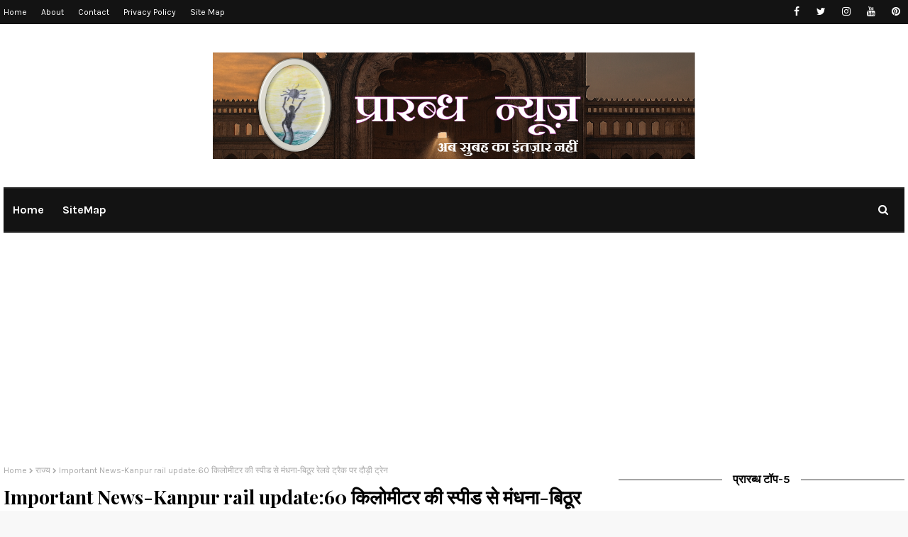

--- FILE ---
content_type: text/html; charset=utf-8
request_url: https://www.google.com/recaptcha/api2/aframe
body_size: 266
content:
<!DOCTYPE HTML><html><head><meta http-equiv="content-type" content="text/html; charset=UTF-8"></head><body><script nonce="0f6WNO7_wSvsac75gZoGbw">/** Anti-fraud and anti-abuse applications only. See google.com/recaptcha */ try{var clients={'sodar':'https://pagead2.googlesyndication.com/pagead/sodar?'};window.addEventListener("message",function(a){try{if(a.source===window.parent){var b=JSON.parse(a.data);var c=clients[b['id']];if(c){var d=document.createElement('img');d.src=c+b['params']+'&rc='+(localStorage.getItem("rc::a")?sessionStorage.getItem("rc::b"):"");window.document.body.appendChild(d);sessionStorage.setItem("rc::e",parseInt(sessionStorage.getItem("rc::e")||0)+1);localStorage.setItem("rc::h",'1768958067313');}}}catch(b){}});window.parent.postMessage("_grecaptcha_ready", "*");}catch(b){}</script></body></html>

--- FILE ---
content_type: text/javascript; charset=UTF-8
request_url: https://www.prarabdhnews.com/feeds/posts/default/-/%E0%A4%89%E0%A4%A4%E0%A5%8D%E0%A4%A4%E0%A4%B0%20%E0%A4%AA%E0%A5%8D%E0%A4%B0%E0%A4%A6%E0%A5%87%E0%A4%B6?alt=json-in-script&max-results=3&callback=jQuery1124040574354268197177_1768958064523&_=1768958064524
body_size: 8044
content:
// API callback
jQuery1124040574354268197177_1768958064523({"version":"1.0","encoding":"UTF-8","feed":{"xmlns":"http://www.w3.org/2005/Atom","xmlns$openSearch":"http://a9.com/-/spec/opensearchrss/1.0/","xmlns$blogger":"http://schemas.google.com/blogger/2008","xmlns$georss":"http://www.georss.org/georss","xmlns$gd":"http://schemas.google.com/g/2005","xmlns$thr":"http://purl.org/syndication/thread/1.0","id":{"$t":"tag:blogger.com,1999:blog-4085494572838760174"},"updated":{"$t":"2026-01-21T00:36:57.681+05:30"},"category":[{"term":"उत्तर प्रदेश"},{"term":"धर्म एवं अध्यात्म"},{"term":"राज्य"},{"term":"ब्रेकिंग न्यूज़"},{"term":"राष्ट्रीय"},{"term":"राजनीति"},{"term":"शहर की गतिविधियां"},{"term":"मुख्य समाचार"},{"term":"कोरोना"},{"term":"Uttar Pradesh"},{"term":"दिल्ली"},{"term":"अंतरराष्ट्रीय"},{"term":"हेल्थ"},{"term":"Health \u0026 Life Style"},{"term":"उत्तराखंड"},{"term":"विधानसभा चुनाव"},{"term":"बिहार"},{"term":"टैक्स-बैंकिंग-कारोबार"},{"term":"कथा एवं साहित्य"},{"term":"प्रारब्ध रिसर्च डेस्क"},{"term":"करियर एवं जॉब"},{"term":"स्वास्थ्य"},{"term":"कोर्ट की खबरें"},{"term":"शोक-संवेदना"},{"term":"खेल जगत"},{"term":"पर्यटन"},{"term":"Crime"},{"term":"फिल्मी हलचल"},{"term":"education"},{"term":"अपराध"},{"term":"राजस्थान"},{"term":"Infrastructure"},{"term":"कोरोना अपडेट"},{"term":"मौसम"},{"term":"IPL"},{"term":"मध्य प्रदेश"},{"term":"व्यंजन"},{"term":"झारखंड"},{"term":"Sports"},{"term":"Technology"},{"term":"कुटीर उद्योग"},{"term":"ब्रेकिंग न्यूज़"},{"term":"Airport"},{"term":"आग"},{"term":"Indian Railway"},{"term":"राशिफल"},{"term":"शिक्षा"},{"term":"आटोमोबाइल सेक्टर"},{"term":"शहर की गतिविधिया"},{"term":"cyber safety"},{"term":"Cyber Crime"},{"term":"Kannoj"},{"term":"Madhya Pradesh"},{"term":"internet"},{"term":"Indore"},{"term":"West Bengal"}],"title":{"type":"text","$t":"Prarabdh News"},"subtitle":{"type":"html","$t":"Breaking News,Research,Latest Research,Covid-19, Latest News,Important News, Khas Khabar,Sports, Dharm,History ,Important Days ,Prerak Katha, Poetry, Festivals ,tech news, health, home-made remedies, benifits of fruits, fitness,new government vacancies, competitive news, current affairs ,delhi news, India news , khabar, study material for competitive exams,lifestyle, love life\n"},"link":[{"rel":"http://schemas.google.com/g/2005#feed","type":"application/atom+xml","href":"https:\/\/www.prarabdhnews.com\/feeds\/posts\/default"},{"rel":"self","type":"application/atom+xml","href":"https:\/\/www.blogger.com\/feeds\/4085494572838760174\/posts\/default\/-\/%E0%A4%89%E0%A4%A4%E0%A5%8D%E0%A4%A4%E0%A4%B0+%E0%A4%AA%E0%A5%8D%E0%A4%B0%E0%A4%A6%E0%A5%87%E0%A4%B6?alt=json-in-script\u0026max-results=3"},{"rel":"alternate","type":"text/html","href":"https:\/\/www.prarabdhnews.com\/search\/label\/%E0%A4%89%E0%A4%A4%E0%A5%8D%E0%A4%A4%E0%A4%B0%20%E0%A4%AA%E0%A5%8D%E0%A4%B0%E0%A4%A6%E0%A5%87%E0%A4%B6"},{"rel":"hub","href":"http://pubsubhubbub.appspot.com/"},{"rel":"next","type":"application/atom+xml","href":"https:\/\/www.blogger.com\/feeds\/4085494572838760174\/posts\/default\/-\/%E0%A4%89%E0%A4%A4%E0%A5%8D%E0%A4%A4%E0%A4%B0+%E0%A4%AA%E0%A5%8D%E0%A4%B0%E0%A4%A6%E0%A5%87%E0%A4%B6\/-\/%E0%A4%89%E0%A4%A4%E0%A5%8D%E0%A4%A4%E0%A4%B0+%E0%A4%AA%E0%A5%8D%E0%A4%B0%E0%A4%A6%E0%A5%87%E0%A4%B6?alt=json-in-script\u0026start-index=4\u0026max-results=3"}],"author":[{"name":{"$t":"Prarabdh News"},"uri":{"$t":"http:\/\/www.blogger.com\/profile\/03304639867964099283"},"email":{"$t":"noreply@blogger.com"},"gd$image":{"rel":"http://schemas.google.com/g/2005#thumbnail","width":"27","height":"32","src":"\/\/blogger.googleusercontent.com\/img\/b\/R29vZ2xl\/AVvXsEjN59ka6aLIRo7I_KsIdnPGlkeDc43Xogj95E1eqj0NCiiqk6RoaU_Frs0OzfcYnF42LMAmn286oF8cZfJTPyHiTWR1VfHbqk6EKyQ6O0-49eD6bsWn3IteIFIHIsfvPEo\/s113\/PRESENTATION+8+-+Copy.jpg"}}],"generator":{"version":"7.00","uri":"http://www.blogger.com","$t":"Blogger"},"openSearch$totalResults":{"$t":"1661"},"openSearch$startIndex":{"$t":"1"},"openSearch$itemsPerPage":{"$t":"3"},"entry":[{"id":{"$t":"tag:blogger.com,1999:blog-4085494572838760174.post-5731158071719500983"},"published":{"$t":"2026-01-18T18:52:00.003+05:30"},"updated":{"$t":"2026-01-18T18:53:01.073+05:30"},"category":[{"scheme":"http://www.blogger.com/atom/ns#","term":"उत्तर प्रदेश"},{"scheme":"http://www.blogger.com/atom/ns#","term":"राजनीति"}],"title":{"type":"text","$t":"Varanasi मणिकर्णिका घाट विवाद; भ्रामक सूचना फैलाने पर संजय सिंह व पप्पू यादव समेत 8 पर FIR, जानें पूरा मामला"},"content":{"type":"html","$t":"\u003Cp\u003E\u003Ci\u003E\u003Cspan style=\"font-family: Sree Krushnadevaraya; font-size: x-large;\"\u003Eवाराणसी के मणिकर्णिका घाट पुनर्विकास मामले में भ्रामक AI तस्वीरें साझा करने के आरोप में AAP सांसद संजय सिंह और पप्पू यादव समेत 8 लोगों पर FIR दर्ज की गई है। पुलिस ने दी सख्त चेतावनी।\u003C\/span\u003E\u003C\/i\u003E\u003C\/p\u003E\u003Cp\u003E\u003Cspan style=\"font-size: x-large;\"\u003E\u003Ci\u003E\u003C\/i\u003E\u003C\/span\u003E\u003C\/p\u003E\u003Cdiv class=\"separator\" style=\"clear: both; text-align: center;\"\u003E\u003Ci\u003E\u003Ca href=\"https:\/\/blogger.googleusercontent.com\/img\/b\/R29vZ2xl\/AVvXsEg9VtoRD51mHzTCCZoog-16nltZrahGaMrzDIeHRcPKLxUEQdn14-T9VmfjKBdSchf7WQW1pr4FBFI_zoej7Z2SM8YcFGK_T-tYAKvTuDewuQdSe2Nag61jVbIVjw4wyfrUq3z_JULRe1iVC8JCamJ7hOhzvQ7Dgm4ftbY8xJAL3FXlDzqIstoA0zgfUb0\/s477\/1001524242.jpg\" style=\"margin-left: 1em; margin-right: 1em;\"\u003E\u003Cspan style=\"font-size: x-large;\"\u003E\u003Cimg border=\"0\" data-original-height=\"308\" data-original-width=\"477\" height=\"207\" src=\"https:\/\/blogger.googleusercontent.com\/img\/b\/R29vZ2xl\/AVvXsEg9VtoRD51mHzTCCZoog-16nltZrahGaMrzDIeHRcPKLxUEQdn14-T9VmfjKBdSchf7WQW1pr4FBFI_zoej7Z2SM8YcFGK_T-tYAKvTuDewuQdSe2Nag61jVbIVjw4wyfrUq3z_JULRe1iVC8JCamJ7hOhzvQ7Dgm4ftbY8xJAL3FXlDzqIstoA0zgfUb0\/s320\/1001524242.jpg\" width=\"320\" \/\u003E\u003C\/span\u003E\u003C\/a\u003E\u003C\/i\u003E\u003C\/div\u003E\u003Cp\u003E\u003C\/p\u003E\u003Cp style=\"text-align: center;\"\u003E\u003Cspan style=\"font-family: Sree Krushnadevaraya; font-size: x-large;\"\u003E\u003Cb\u003Eप्रारब्ध न्यूज ब्यूरो, वाराणसी\u003C\/b\u003E\u003C\/span\u003E\u003C\/p\u003E\u003Cul\u003E\n\u003C\/ul\u003E\u003Cp\u003E\u003Cspan style=\"font-family: Sree Krushnadevaraya; font-size: x-large;\"\u003Eवाराणसी के ऐतिहासिक मणिकर्णिका घाट के पुनर्विकास (Redevelopment) को लेकर चल रहे विवाद ने अब कानूनी मोड़ ले लिया है। आम आदमी पार्टी के सांसद संजय सिंह और बिहार के सांसद पप्पू यादव सहित कई लोगों पर पुलिस ने शिकंजा कसा है।\u003C\/span\u003E\u003C\/p\u003E\u003Cp\u003E\u003Cspan style=\"font-family: \u0026quot;Sree Krushnadevaraya\u0026quot;; font-size: x-large;\"\u003Eधर्म की नगरी काशी के सबसे पवित्र श्मशान घाट, मणिकर्णिका घाट के सौंदर्यीकरण और पुनर्विकास कार्य को लेकर सोशल मीडिया पर शुरू हुआ संग्राम अब थानों तक पहुँच गया है। वाराणसी पुलिस ने आम आदमी पार्टी (AAP) के राज्यसभा सदस्य (सांसद) संजय सिंह, बिहार के सांसद पप्पू यादव और कांग्रेस नेता जसविंदर कौर सहित कुल 8 लोगों के खिलाफ मुकदमा दर्ज किया है।\u003C\/span\u003E\u003C\/p\u003E\u003Cp\u003E\u003Cspan style=\"font-family: Sree Krushnadevaraya; font-size: x-large;\"\u003Eवाराणसी के मणिकर्णिका घाट पर इन दिनों पुनर्विकास और सौंदर्यीकरण का कार्य चल रहा है। आरोप है कि पिछले कुछ दिनों से सोशल मीडिया (विशेषकर 'X') पर इस कार्य से जुड़ी कुछ ऐसी तस्वीरें और वीडियो साझा किए गए जो वास्तविकता से परे थे। पुलिस के अनुसार, ये तस्वीरें AI (आर्टिफिशियल इंटेलिजेंस) द्वारा निर्मित थीं और इनका उद्देश्य जनता के बीच भ्रम फैलाना और धार्मिक भावनाओं को ठेस पहुँचाना था।\u003C\/span\u003E\u003C\/p\u003E\u003Cp\u003E\u003Cspan style=\"font-family: Sree Krushnadevaraya; font-size: x-large;\"\u003Eइससे संबंधित FIR वाराणसी के चौक थाने में दर्ज की गई है। पुलिस उपायुक्त (DCP) गौरव बंसल के अनुसार, भारतीय न्याय संहिता (BNS) की सुसंगत धाराओं के तहत यह कार्रवाई की गई है। इन नेताओं पर आरोप है कि इन्होंने तथ्यों को तोड़-मरोड़ कर पेश किया। धार्मिक भावनाओं को भड़काने का प्रयास किया। समाज में विद्वेष और अशांति फैलाने की कोशिश की।\u003C\/span\u003E\u003C\/p\u003E\u003Cp\u003E\u003Cb\u003E\u003Cspan style=\"font-family: Sree Krushnadevaraya; font-size: x-large;\"\u003Eवाराणसी पुलिस की सख्त चेतावनी\u003C\/span\u003E\u003C\/b\u003E\u003C\/p\u003E\u003Cp\u003E\u003Cspan style=\"font-family: Sree Krushnadevaraya; font-size: x-large;\"\u003Eपुलिस प्रशासन ने स्पष्ट कर दिया है कि सोशल मीडिया पर किसी भी तरह की भ्रामक या 'फेक न्यूज' बर्दाश्त नहीं की जाएगी। पुलिस ने चेतावनी दी है कि जो लोग इस तरह के कंटेंट को शेयर या रीट्वीट करेंगे, उन पर भी कार्रवाई हो सकती है। जांच के लिए मामले को साइबर सेल को सौंप दिया गया है।\u003C\/span\u003E\u003C\/p\u003E\u003Cp\u003E\u003Cb\u003E\u003Cspan style=\"font-family: Sree Krushnadevaraya; font-size: x-large;\"\u003Eनेताओं की प्रतिक्रिया\u003C\/span\u003E\u003C\/b\u003E\u003C\/p\u003E\u003Cp\u003E\u003Cspan style=\"font-family: Sree Krushnadevaraya; font-size: x-large;\"\u003EFIR दर्ज होने के बाद सांसद संजय सिंह ने पलटवार करते हुए कहा कि वे मुकदमों से डरने वाले नहीं हैं। उन्होंने आरोप लगाया कि विकास के नाम पर मणिकर्णिका घाट की प्राचीन विरासत और मंदिरों के साथ छेड़छाड़ की जा रही है, जिसे वे उठाते रहेंगे। वहीं, प्रशासन का कहना है कि किसी भी प्राचीन मंदिर को नुकसान नहीं पहुँचाया गया है और केवल सुविधाओं का विस्तार किया जा रहा है।\u003C\/span\u003E\u003C\/p\u003E\u003Cp\u003E\u003Cspan style=\"font-family: Sree Krushnadevaraya; font-size: x-large;\"\u003E#मणिकर्णिका घाट, #वाराणसी पुलिस, #संजय सिंह, #पप्पू यादव, #भ्रामक खबर, #FIR, #AI जनरेटेड तस्वीरें, #काशी पुनर्विकास।\u003C\/span\u003E\u003C\/p\u003E"},"link":[{"rel":"replies","type":"application/atom+xml","href":"https:\/\/www.prarabdhnews.com\/feeds\/5731158071719500983\/comments\/default","title":"Post Comments"},{"rel":"replies","type":"text/html","href":"https:\/\/www.prarabdhnews.com\/2026\/01\/varanasi-manikarnika-ghat-controversy-fir-sanjay-singh-pappu-yadav.html#comment-form","title":"0 Comments"},{"rel":"edit","type":"application/atom+xml","href":"https:\/\/www.blogger.com\/feeds\/4085494572838760174\/posts\/default\/5731158071719500983"},{"rel":"self","type":"application/atom+xml","href":"https:\/\/www.blogger.com\/feeds\/4085494572838760174\/posts\/default\/5731158071719500983"},{"rel":"alternate","type":"text/html","href":"https:\/\/www.prarabdhnews.com\/2026\/01\/varanasi-manikarnika-ghat-controversy-fir-sanjay-singh-pappu-yadav.html","title":"Varanasi मणिकर्णिका घाट विवाद; भ्रामक सूचना फैलाने पर संजय सिंह व पप्पू यादव समेत 8 पर FIR, जानें पूरा मामला"}],"author":[{"name":{"$t":"Prarabdh News"},"uri":{"$t":"http:\/\/www.blogger.com\/profile\/03304639867964099283"},"email":{"$t":"noreply@blogger.com"},"gd$image":{"rel":"http://schemas.google.com/g/2005#thumbnail","width":"27","height":"32","src":"\/\/blogger.googleusercontent.com\/img\/b\/R29vZ2xl\/AVvXsEjN59ka6aLIRo7I_KsIdnPGlkeDc43Xogj95E1eqj0NCiiqk6RoaU_Frs0OzfcYnF42LMAmn286oF8cZfJTPyHiTWR1VfHbqk6EKyQ6O0-49eD6bsWn3IteIFIHIsfvPEo\/s113\/PRESENTATION+8+-+Copy.jpg"}}],"media$thumbnail":{"xmlns$media":"http://search.yahoo.com/mrss/","url":"https:\/\/blogger.googleusercontent.com\/img\/b\/R29vZ2xl\/AVvXsEg9VtoRD51mHzTCCZoog-16nltZrahGaMrzDIeHRcPKLxUEQdn14-T9VmfjKBdSchf7WQW1pr4FBFI_zoej7Z2SM8YcFGK_T-tYAKvTuDewuQdSe2Nag61jVbIVjw4wyfrUq3z_JULRe1iVC8JCamJ7hOhzvQ7Dgm4ftbY8xJAL3FXlDzqIstoA0zgfUb0\/s72-c\/1001524242.jpg","height":"72","width":"72"},"thr$total":{"$t":"0"},"georss$featurename":{"$t":"Varanasi, Uttar Pradesh, India"},"georss$point":{"$t":"25.3176452 82.9739144"},"georss$box":{"$t":"-5.2281761191075411 47.8176644 55.863466519107547 118.1301644"}},{"id":{"$t":"tag:blogger.com,1999:blog-4085494572838760174.post-8039623029283915968"},"published":{"$t":"2025-11-08T23:33:51.503+05:30"},"updated":{"$t":"2025-11-08T23:50:32.311+05:30"},"category":[{"scheme":"http://www.blogger.com/atom/ns#","term":"Infrastructure"},{"scheme":"http://www.blogger.com/atom/ns#","term":"Technology"},{"scheme":"http://www.blogger.com/atom/ns#","term":"उत्तर प्रदेश"},{"scheme":"http://www.blogger.com/atom/ns#","term":"राजनीति"}],"title":{"type":"text","$t":"National urban conclave : उत्तर प्रदेश के शहरी सुधारों व नवाचारों की सराहना"},"content":{"type":"html","$t":"\u003Cdiv\u003E\u003Cspan style=\"font-family: verdana; font-size: x-large;\"\u003E- नेशनल अर्बन कॉन्क्लेव में विभिन्न राज्यों के शहरी विकास के लिए सामूहिक रोडमैप तैयार करने पर मंथन\u003C\/span\u003E\u003C\/div\u003E\u003Cdiv\u003E\u003Cspan style=\"font-family: verdana; font-size: x-large;\"\u003E\u003Cbr \/\u003E\u003C\/span\u003E\u003C\/div\u003E\u003Cdiv\u003E\u003Cspan style=\"font-family: verdana; font-size: x-large;\"\u003E- केंद्रीय मंत्री मनोहर लाल खट्टर, यूपी के नगर विकास मंत्री एके शर्मा व अन्य राज्यों के मंत्री हुए शामिल\u003C\/span\u003E\u003C\/div\u003E\u003Cdiv\u003E\u003Cdiv class=\"separator\" style=\"clear: both; text-align: center;\"\u003E\n  \u003Cspan style=\"font-family: verdana; font-size: x-large;\"\u003E\u003Ca href=\"https:\/\/blogger.googleusercontent.com\/img\/a\/AVvXsEhE9EW-PK1b_mJ8yjLf_RrPQWotjacwo0UqLzEvepG7r-g5oQo0PZTxK4B6NDNh8Xa-GfBmpm6zTYVHwHR6G1jVYAufhpQKTcGhXARvBmM0IO_L_wnqU-uN2SbkaHZlMxjN_bBQjnGlNqZjZCgZ9ImFGq-IPsfJFZHnqNaf7BVXYqoC0eT_6CN7gWDYB3w\" style=\"margin-left: 1em; margin-right: 1em;\"\u003E\n    \u003Cimg border=\"0\" src=\"https:\/\/blogger.googleusercontent.com\/img\/a\/AVvXsEhE9EW-PK1b_mJ8yjLf_RrPQWotjacwo0UqLzEvepG7r-g5oQo0PZTxK4B6NDNh8Xa-GfBmpm6zTYVHwHR6G1jVYAufhpQKTcGhXARvBmM0IO_L_wnqU-uN2SbkaHZlMxjN_bBQjnGlNqZjZCgZ9ImFGq-IPsfJFZHnqNaf7BVXYqoC0eT_6CN7gWDYB3w\" width=\"400\" \/\u003E\n  \u003C\/a\u003E\n\u003C\/span\u003E\u003C\/div\u003E\u003Cspan style=\"font-family: verdana; font-size: x-large;\"\u003E\u003Cbr \/\u003E\u003C\/span\u003E\u003C\/div\u003E\u003Cdiv\u003E\u003Cb\u003E\u003Cspan style=\"font-family: verdana; font-size: x-large;\"\u003Eप्रारब्ध न्यूज ब्यूरो, लखनऊ\u0026nbsp;\u003C\/span\u003E\u003C\/b\u003E\u003C\/div\u003E\u003Cdiv\u003E\u003Cspan style=\"font-family: verdana; font-size: x-large;\"\u003E\u003Cbr \/\u003E\u003C\/span\u003E\u003C\/div\u003E\u003Cdiv\u003E\u003Cspan style=\"font-family: verdana; font-size: x-large;\"\u003Eनई दिल्ली के द्वारका स्थित यशोभूमि इंडिया इंटरनेशनल कन्वेंशन सेंटर में केंद्रीय आवास एवं शहरी कार्य मंत्रालय द्वारा आयोजित नेशनल अर्बन कॉन्क्लेव में उत्तर प्रदेश के नगर विकास मंत्री एके शर्मा ने शिरकत की। यह कॉन्क्लेव शहरी विकास के क्षेत्र में साझा रणनीति और सामूहिक प्रयास से दूरगामी रोडमैप तैयार करने के उद्देश्य से आयोजित किया गया।इसमें देशभर से आए शहरी विकास विशेषज्ञों, नीति-निर्माताओं और राज्यों के नगर विकास मंत्रियों ने क्षेत्र नियोजन, शहरी गतिशीलता, ठोस एवं तरल अपशिष्ट प्रबंधन, क्षमता निर्माण, सुलभ आवास योजना, सतत शहरी ढांचा और शहरी आजीविका जैसे विषयों पर चर्चा की।वहीं, यूपी के शहरी क्षेत्रों में सुधारों व नवाचारों की सराहना भी की गई।\u003C\/span\u003E\u003C\/div\u003E\u003Cdiv\u003E\u003Cspan style=\"font-family: verdana; font-size: x-large;\"\u003E\u003Cbr \/\u003E\u003C\/span\u003E\u003C\/div\u003E\u003Cdiv\u003E\u003Cdiv class=\"separator\" style=\"clear: both; text-align: center;\"\u003E\n  \u003Cspan style=\"font-family: verdana; font-size: x-large;\"\u003E\u003Ca href=\"https:\/\/blogger.googleusercontent.com\/img\/a\/AVvXsEh2tIKToFeUf-Hb4e4JmpDjhRO7q1e9-yoY8-FUzEh7Fc39IhDW05PdbAuFr5CNuFYtvbKU_VdFbMxOxkCLkvSQQDowybKi6hzk0bK3_9xsqfyrS1fyEarO9pU-cO45YqNqE4EARrhxZn4p2MA3xwLeXbawm7L6sH-ZUTqbYi8Ujj6fHYvEsNkdmvscWJE\" style=\"margin-left: 1em; margin-right: 1em;\"\u003E\n    \u003Cimg border=\"0\" src=\"https:\/\/blogger.googleusercontent.com\/img\/a\/AVvXsEh2tIKToFeUf-Hb4e4JmpDjhRO7q1e9-yoY8-FUzEh7Fc39IhDW05PdbAuFr5CNuFYtvbKU_VdFbMxOxkCLkvSQQDowybKi6hzk0bK3_9xsqfyrS1fyEarO9pU-cO45YqNqE4EARrhxZn4p2MA3xwLeXbawm7L6sH-ZUTqbYi8Ujj6fHYvEsNkdmvscWJE\" width=\"400\" \/\u003E\n  \u003C\/a\u003E\n\u003C\/span\u003E\u003C\/div\u003E\u003Cspan style=\"font-family: verdana; font-size: x-large;\"\u003E\u003Cbr \/\u003E\u003C\/span\u003E\u003C\/div\u003E\u003Cdiv\u003E\u003Cspan style=\"font-family: verdana; font-size: x-large;\"\u003Eउत्तर प्रदेश के मंत्री एके. शर्मा ने प्रदेश में शहरी विकास के क्षेत्र में किए गए प्रमुख कार्यों का उल्लेख किया। उन्होंने बताया कि प्रदेश में स्वच्छ भारत मिशन (शहरी), अमृत योजना, प्रधानमंत्री आवास योजना (शहरी) और स्मार्ट सिटी मिशन के तहत उल्लेखनीय प्रगति हुई है।उन्होंने कहा कि राज्य सरकार ने ठोस एवं तरल अपशिष्ट प्रबंधन के क्षेत्र में अभिनव प्रयास किए हैं, उसमें घरों से डोर-टू-डोर कचरा संग्रहण, कचरे से कंपोस्ट उत्पादन और नालों की सफाई व ट्रीटमेंट के लिए आधुनिक तकनीक का प्रयोग शामिल है।\u003C\/span\u003E\u003C\/div\u003E\u003Cdiv\u003E\u003Cspan style=\"font-family: verdana; font-size: x-large;\"\u003Eयूपी दर्शन पार्क हमारे उत्कृष्ट ठोस अपशिष्ट प्रबंधन का उदाहरण है। कहा, हमारा लक्ष्य है कि नगर निकाय केवल सेवा प्रदाता नहीं, बल्कि शहरी विकास का सक्रिय भागीदार बने। इसलिए नागरिकों की भागीदारी, जनजागरूकता व तकनीकी क्षमता बढ़ाना आवश्यक है।\u003C\/span\u003E\u003C\/div\u003E\u003Cdiv\u003E\u003Cspan style=\"font-family: verdana; font-size: x-large;\"\u003E\u003Cbr \/\u003E\u003C\/span\u003E\u003C\/div\u003E\u003Cdiv\u003E\u003Cspan style=\"font-family: verdana; font-size: x-large;\"\u003E\u003Cbr \/\u003E\u003C\/span\u003E\u003C\/div\u003E\u003Cdiv\u003E\u003Cb\u003E\u003Cspan style=\"font-family: verdana; font-size: x-large;\"\u003Eयूपी के शहरी विकास मॉडल की सराहना\u003C\/span\u003E\u003C\/b\u003E\u003C\/div\u003E\u003Cdiv\u003E\u003Cb\u003E\u003Cspan style=\"font-family: verdana; font-size: x-large;\"\u003E\u003Cbr \/\u003E\u003C\/span\u003E\u003C\/b\u003E\u003C\/div\u003E\u003Cdiv\u003E\u003Cdiv class=\"separator\" style=\"clear: both; text-align: center;\"\u003E\n  \u003Cspan style=\"font-family: verdana; font-size: x-large;\"\u003E\u003Ca href=\"https:\/\/blogger.googleusercontent.com\/img\/a\/AVvXsEjqT_4zhu9LdhfBQc-2Os-WKxN9f1n2Vqy2AbRNKmkg5_0_6LelDvUERmbqW02rzB6PlWzuPQk_p36MfNyqXER6-dYbqQXnHHm7V23cZznXS3HYYb1POq4u2q9x3oz6ZR6gBnKYp27oTv41R__ty0utbGmBuBTloG1jLmcgoFFyYQ6JnHSHdJdM9nNDKKE\" style=\"margin-left: 1em; margin-right: 1em;\"\u003E\n    \u003Cimg border=\"0\" src=\"https:\/\/blogger.googleusercontent.com\/img\/a\/AVvXsEjqT_4zhu9LdhfBQc-2Os-WKxN9f1n2Vqy2AbRNKmkg5_0_6LelDvUERmbqW02rzB6PlWzuPQk_p36MfNyqXER6-dYbqQXnHHm7V23cZznXS3HYYb1POq4u2q9x3oz6ZR6gBnKYp27oTv41R__ty0utbGmBuBTloG1jLmcgoFFyYQ6JnHSHdJdM9nNDKKE\" width=\"400\" \/\u003E\n  \u003C\/a\u003E\n\u003C\/span\u003E\u003C\/div\u003E\u003Cspan style=\"font-family: verdana; font-size: x-large;\"\u003E\u003Cbr \/\u003E\u003C\/span\u003E\u003C\/div\u003E\u003Cdiv\u003E\u003Cspan style=\"font-family: verdana; font-size: x-large;\"\u003Eकॉन्क्लेव में यूपी के शहरी विकास मॉडल की सराहना की गई। विभिन्न राज्यों के प्रतिनिधियों ने कहा कि यूपी ने स्वच्छता, आवास और शहरी अवसंरचना के क्षेत्र में उपलब्धियां हासिल की हैं, उनसे अन्य राज्यों को प्रेरणा मिल रही है। कॉन्क्लेव में शामिल प्रतिभागियों ने भारत को स्वच्छ सुव्यवस्थित और शहरी विकास की दिशा में आगे बढ़ाने का सामूहिक संकल्प भी लिया।\u0026nbsp;\u003C\/span\u003E\u003C\/div\u003E\u003Cdiv\u003E\u003Cspan style=\"font-family: verdana; font-size: x-large;\"\u003E\u003Cbr \/\u003E\u003C\/span\u003E\u003C\/div\u003E\u003Cdiv\u003E\u003Cdiv class=\"separator\" style=\"clear: both; text-align: center;\"\u003E\n  \u003Cspan style=\"font-family: verdana; font-size: x-large;\"\u003E\u003Ca href=\"https:\/\/blogger.googleusercontent.com\/img\/a\/AVvXsEi-mrxgHE9gterxJzRFn5ExdMDPDAQRt3n8tJzTlOXXOswEZpDb8zQxWBpm6Kx9zgI7oglWlrdvhZiGRDrc3cZhg2uJea5UITEXtn1J-2s8MUnicCX-T6RUiAVvNQDmq8oFL44UWdGya6PbYe00f4ANhLpEw9xNBgopEAM4Kim9XZboKdeEyhDxNMXxMBQ\" style=\"margin-left: 1em; margin-right: 1em;\"\u003E\n    \u003Cimg border=\"0\" src=\"https:\/\/blogger.googleusercontent.com\/img\/a\/AVvXsEi-mrxgHE9gterxJzRFn5ExdMDPDAQRt3n8tJzTlOXXOswEZpDb8zQxWBpm6Kx9zgI7oglWlrdvhZiGRDrc3cZhg2uJea5UITEXtn1J-2s8MUnicCX-T6RUiAVvNQDmq8oFL44UWdGya6PbYe00f4ANhLpEw9xNBgopEAM4Kim9XZboKdeEyhDxNMXxMBQ\" width=\"400\" \/\u003E\n  \u003C\/a\u003E\n\u003C\/span\u003E\u003C\/div\u003E\u003Cspan style=\"font-family: verdana; font-size: x-large;\"\u003E\u003Cbr \/\u003E\u003C\/span\u003E\u003C\/div\u003E\u003Cdiv\u003E\u003Cspan style=\"font-family: verdana; font-size: x-large;\"\u003Eइस अवसर पर केंद्रीय आवास एवं शहरी कार्य मंत्री मनोहर लाल खट्टर, विभिन्न राज्यों के नगर विकास मंत्रीगण, नगर नियोजन विशेषज्ञ, शहरी स्थानीय निकायों के अधिकारी सहित यूपी के निकायों के महापौर तथा नगर आयुक्त एवं अधिकारी मौजूद रहे।\u003C\/span\u003E\u003C\/div\u003E"},"link":[{"rel":"replies","type":"application/atom+xml","href":"https:\/\/www.prarabdhnews.com\/feeds\/8039623029283915968\/comments\/default","title":"Post Comments"},{"rel":"replies","type":"text/html","href":"https:\/\/www.prarabdhnews.com\/2025\/11\/national-urban-conclave.html#comment-form","title":"0 Comments"},{"rel":"edit","type":"application/atom+xml","href":"https:\/\/www.blogger.com\/feeds\/4085494572838760174\/posts\/default\/8039623029283915968"},{"rel":"self","type":"application/atom+xml","href":"https:\/\/www.blogger.com\/feeds\/4085494572838760174\/posts\/default\/8039623029283915968"},{"rel":"alternate","type":"text/html","href":"https:\/\/www.prarabdhnews.com\/2025\/11\/national-urban-conclave.html","title":"National urban conclave : उत्तर प्रदेश के शहरी सुधारों व नवाचारों की सराहना"}],"author":[{"name":{"$t":"Prarabdh News"},"uri":{"$t":"http:\/\/www.blogger.com\/profile\/03304639867964099283"},"email":{"$t":"noreply@blogger.com"},"gd$image":{"rel":"http://schemas.google.com/g/2005#thumbnail","width":"27","height":"32","src":"\/\/blogger.googleusercontent.com\/img\/b\/R29vZ2xl\/AVvXsEjN59ka6aLIRo7I_KsIdnPGlkeDc43Xogj95E1eqj0NCiiqk6RoaU_Frs0OzfcYnF42LMAmn286oF8cZfJTPyHiTWR1VfHbqk6EKyQ6O0-49eD6bsWn3IteIFIHIsfvPEo\/s113\/PRESENTATION+8+-+Copy.jpg"}}],"media$thumbnail":{"xmlns$media":"http://search.yahoo.com/mrss/","url":"https:\/\/blogger.googleusercontent.com\/img\/a\/AVvXsEhE9EW-PK1b_mJ8yjLf_RrPQWotjacwo0UqLzEvepG7r-g5oQo0PZTxK4B6NDNh8Xa-GfBmpm6zTYVHwHR6G1jVYAufhpQKTcGhXARvBmM0IO_L_wnqU-uN2SbkaHZlMxjN_bBQjnGlNqZjZCgZ9ImFGq-IPsfJFZHnqNaf7BVXYqoC0eT_6CN7gWDYB3w=s72-c","height":"72","width":"72"},"thr$total":{"$t":"0"}},{"id":{"$t":"tag:blogger.com,1999:blog-4085494572838760174.post-3257101300427934638"},"published":{"$t":"2025-11-06T20:18:41.143+05:30"},"updated":{"$t":"2025-11-06T20:30:20.262+05:30"},"category":[{"scheme":"http://www.blogger.com/atom/ns#","term":"Infrastructure"},{"scheme":"http://www.blogger.com/atom/ns#","term":"उत्तर प्रदेश"},{"scheme":"http://www.blogger.com/atom/ns#","term":"मुख्य समाचार"}],"title":{"type":"text","$t":"CM in Varanasi : पीएम आठ को करेंगे वाराणसी से खजुराहो वंदे भारत ट्रेन का शुभारंभ"},"content":{"type":"html","$t":"\u003Cdiv\u003E\u003Cspan style=\"font-family: verdana; font-size: x-large;\"\u003E-प्रधानमंत्री के वाराणसी दौरे से पहले मुख्यमंत्री ने तैयारियों का लिया जायजा\u003C\/span\u003E\u003C\/div\u003E\u003Cdiv\u003E\u003Cspan style=\"font-family: verdana; font-size: x-large;\"\u003E\u003Cbr \/\u003E\u003C\/span\u003E\u003C\/div\u003E\u003Cdiv\u003E\u003Cspan style=\"font-family: verdana; font-size: x-large;\"\u003E-रेलवे और जिला प्रशासन के अधिकारियों ने दी प्रगति की जानकारी\u003C\/span\u003E\u003C\/div\u003E\u003Cdiv\u003E\u003Cspan style=\"font-family: verdana; font-size: x-large;\"\u003E\u003Cbr \/\u003E\u003C\/span\u003E\u003C\/div\u003E\u003Cdiv\u003E\u003Cspan style=\"font-family: verdana; font-size: x-large;\"\u003E- स्टेशन पर सुरक्षा और स्वच्छता व्यवस्था को लेकर दिए सख्त\u0026nbsp; निर्देश\u0026nbsp;\u003C\/span\u003E\u003C\/div\u003E\u003Cdiv\u003E\u003Cdiv class=\"separator\" style=\"clear: both; text-align: center;\"\u003E\n  \u003Cspan style=\"font-family: verdana; font-size: x-large;\"\u003E\u003Ca href=\"https:\/\/blogger.googleusercontent.com\/img\/a\/AVvXsEiFEp2N8bZQW_GbvUqofpZ2V9qC-anDrGFY6k-Oe471d-kaiNdNvYUT7NfysTXz6zvWWYNKFH_xo7uSgchNHcRK7YzFd-SWCdijKGHJG5HWrtBtMSWw2w49HNLqrz7p4fpbU31VNyWauj2jLtFGFYbnCRikZ7tJXddbeCnWiyhUPVNRGFxEec5nQeXCeMg\" style=\"margin-left: 1em; margin-right: 1em;\"\u003E\n    \u003Cimg border=\"0\" src=\"https:\/\/blogger.googleusercontent.com\/img\/a\/AVvXsEiFEp2N8bZQW_GbvUqofpZ2V9qC-anDrGFY6k-Oe471d-kaiNdNvYUT7NfysTXz6zvWWYNKFH_xo7uSgchNHcRK7YzFd-SWCdijKGHJG5HWrtBtMSWw2w49HNLqrz7p4fpbU31VNyWauj2jLtFGFYbnCRikZ7tJXddbeCnWiyhUPVNRGFxEec5nQeXCeMg\" width=\"400\" \/\u003E\n  \u003C\/a\u003E\n\u003C\/span\u003E\u003C\/div\u003E\u003Cspan style=\"font-family: verdana; font-size: x-large;\"\u003E\u003Cbr \/\u003E\u003C\/span\u003E\u003C\/div\u003E\u003Cdiv\u003E\u003Cb\u003E\u003Cspan style=\"font-family: verdana; font-size: x-large;\"\u003Eप्रारब्ध न्यूज़ ब्यूरो, वाराणसी\u003C\/span\u003E\u003C\/b\u003E\u003C\/div\u003E\u003Cdiv\u003E\u003Cspan style=\"font-family: verdana; font-size: x-large;\"\u003E\u003Cbr \/\u003E\u003C\/span\u003E\u003C\/div\u003E\u003Cdiv\u003E\u003Cspan style=\"font-family: verdana; font-size: x-large;\"\u003E\u003Cbr \/\u003E\u003C\/span\u003E\u003C\/div\u003E\u003Cdiv\u003E\u003Cspan style=\"font-family: verdana; font-size: x-large;\"\u003Eमुख्यमंत्री योगी आदित्यनाथ ने वाराणसी प्रवास के दूसरे दिन गुरुवार को बनारस रेलवे स्टेशन पहुंचकर प्रधानमंत्री नरेंद्र मोदी के आगामी दौरे की तैयारियों का जायजा लिया। मुख्यमंत्री ने रेलवे और जिला प्रशासन के अधिकारियों से विस्तृत जानकारी ली और आवश्यक निर्देश दिए।\u003C\/span\u003E\u003C\/div\u003E\u003Cdiv\u003E\u003Cspan style=\"font-family: verdana; font-size: x-large;\"\u003E\u003Cbr \/\u003E\u003C\/span\u003E\u003C\/div\u003E\u003Cdiv\u003E\u003Cdiv class=\"separator\" style=\"clear: both; text-align: center;\"\u003E\n  \u003Cspan style=\"font-family: verdana; font-size: x-large;\"\u003E\u003Ca href=\"https:\/\/blogger.googleusercontent.com\/img\/a\/AVvXsEi6hxoctEjyE1FBiqW8tTgUWvYj6mJmJ7Hv7a-Nc7q590BLncCgpHIEe8T2EIPUNGIHofHeGJCFgzjBTrV1JRqxa9vj3sdp-Q5RBoESKq66zLbFgaemN-HQDFLnrjilkTwCTjmEqTQCkRC4fENRvVBnk4pmDJdANdBIcISxSS0lniomg4ATQ0YGmFafLaU\" style=\"margin-left: 1em; margin-right: 1em;\"\u003E\n    \u003Cimg border=\"0\" src=\"https:\/\/blogger.googleusercontent.com\/img\/a\/AVvXsEi6hxoctEjyE1FBiqW8tTgUWvYj6mJmJ7Hv7a-Nc7q590BLncCgpHIEe8T2EIPUNGIHofHeGJCFgzjBTrV1JRqxa9vj3sdp-Q5RBoESKq66zLbFgaemN-HQDFLnrjilkTwCTjmEqTQCkRC4fENRvVBnk4pmDJdANdBIcISxSS0lniomg4ATQ0YGmFafLaU\" width=\"400\" \/\u003E\n  \u003C\/a\u003E\n\u003C\/span\u003E\u003C\/div\u003E\u003C\/div\u003E\u003Cdiv\u003E\u003Cspan style=\"font-family: verdana; font-size: x-large;\"\u003E\u003Cbr \/\u003E\u003C\/span\u003E\u003C\/div\u003E\u003Cdiv\u003E\u003Cspan style=\"font-family: verdana; font-size: x-large;\"\u003Eअधिकारियों ने मुख्यमंत्री को स्टेशन परिसर के सुंदरीकरण, सुरक्षा व्यवस्था, यात्री सुविधाओं और प्रधानमंत्री के कार्यक्रम स्थल से जुड़ी व्यवस्थाओं के बारे में जानकारी दी। मुख्यमंत्री ने अधिकारियों को निर्देश दिया कि प्रधानमंत्री के आगमन के दौरान सभी व्यवस्थाएं सुचारु और व्यवस्थित रहें, इसमें किसी प्रकार की लापरवाही न बरती जाए। उन्होंने स्टेशन पर साफ-सफाई, यातायात प्रबंधन और सुरक्षा व्यवस्था पर विशेष ध्यान देने के निर्देश भी दिए।\u003C\/span\u003E\u003C\/div\u003E\u003Cdiv\u003E\u003Cspan style=\"font-family: verdana; font-size: x-large;\"\u003E\u003Cbr \/\u003E\u003C\/span\u003E\u003C\/div\u003E\u003Cdiv\u003E\u003Cdiv class=\"separator\" style=\"clear: both; text-align: center;\"\u003E\n  \u003Cspan style=\"font-family: verdana; font-size: x-large;\"\u003E\u003Ca href=\"https:\/\/blogger.googleusercontent.com\/img\/a\/AVvXsEietpab__aqEnCJsekVImfAtpL5msN1To1DirIIWn44rhw5ODrrw2P1M-Qe8xYLGgY2mJ1yScq-HcmBa8jyxotMPkx7S8ncGx-OmLKiaL0VSpd4Xk1Y5N2y8VTi_9aRwhHXiNDHqwXhpGEMH3rWNJ7o6TXVzqWu_cwDZqFcNVSdMuIpPfxZVXz5NrmTN_Q\" style=\"margin-left: 1em; margin-right: 1em;\"\u003E\n    \u003Cimg border=\"0\" src=\"https:\/\/blogger.googleusercontent.com\/img\/a\/AVvXsEietpab__aqEnCJsekVImfAtpL5msN1To1DirIIWn44rhw5ODrrw2P1M-Qe8xYLGgY2mJ1yScq-HcmBa8jyxotMPkx7S8ncGx-OmLKiaL0VSpd4Xk1Y5N2y8VTi_9aRwhHXiNDHqwXhpGEMH3rWNJ7o6TXVzqWu_cwDZqFcNVSdMuIpPfxZVXz5NrmTN_Q\" width=\"400\" \/\u003E\n  \u003C\/a\u003E\n\u003C\/span\u003E\u003C\/div\u003E\u003Cspan style=\"font-family: verdana; font-size: x-large;\"\u003E\u003Cbr \/\u003E\u003C\/span\u003E\u003C\/div\u003E\u003Cdiv\u003E\u003Cspan style=\"font-family: verdana; font-size: x-large;\"\u003E\u003Cbr \/\u003E\u003C\/span\u003E\u003C\/div\u003E\u003Cdiv\u003E\u003Cspan style=\"font-family: verdana; font-size: x-large;\"\u003Eप्रधानमंत्री नरेंद्र मोदी अपने संसदीय क्षेत्र वाराणसी में 7 नवंबर को दो दिवसीय दौरे पर आ रहे हैं। वह 8 नवंबर को बनारस रेलवे स्टेशन से वाराणसी-खजुराहो वंदे भारत और तीन अन्य ट्रेनों का शुभारंभ करेंगे। प्रधानमंत्री के आगमन से पहले मुख्यमंत्री का निरीक्षण तैयारियों को अंतिम रूप देने के दृष्टि से महत्वपूर्ण है।\u003C\/span\u003E\u003C\/div\u003E"},"link":[{"rel":"replies","type":"application/atom+xml","href":"https:\/\/www.prarabdhnews.com\/feeds\/3257101300427934638\/comments\/default","title":"Post Comments"},{"rel":"replies","type":"text/html","href":"https:\/\/www.prarabdhnews.com\/2025\/11\/cm-in-varanasi.html#comment-form","title":"0 Comments"},{"rel":"edit","type":"application/atom+xml","href":"https:\/\/www.blogger.com\/feeds\/4085494572838760174\/posts\/default\/3257101300427934638"},{"rel":"self","type":"application/atom+xml","href":"https:\/\/www.blogger.com\/feeds\/4085494572838760174\/posts\/default\/3257101300427934638"},{"rel":"alternate","type":"text/html","href":"https:\/\/www.prarabdhnews.com\/2025\/11\/cm-in-varanasi.html","title":"CM in Varanasi : पीएम आठ को करेंगे वाराणसी से खजुराहो वंदे भारत ट्रेन का शुभारंभ"}],"author":[{"name":{"$t":"Prarabdh News"},"uri":{"$t":"http:\/\/www.blogger.com\/profile\/03304639867964099283"},"email":{"$t":"noreply@blogger.com"},"gd$image":{"rel":"http://schemas.google.com/g/2005#thumbnail","width":"27","height":"32","src":"\/\/blogger.googleusercontent.com\/img\/b\/R29vZ2xl\/AVvXsEjN59ka6aLIRo7I_KsIdnPGlkeDc43Xogj95E1eqj0NCiiqk6RoaU_Frs0OzfcYnF42LMAmn286oF8cZfJTPyHiTWR1VfHbqk6EKyQ6O0-49eD6bsWn3IteIFIHIsfvPEo\/s113\/PRESENTATION+8+-+Copy.jpg"}}],"media$thumbnail":{"xmlns$media":"http://search.yahoo.com/mrss/","url":"https:\/\/blogger.googleusercontent.com\/img\/a\/AVvXsEiFEp2N8bZQW_GbvUqofpZ2V9qC-anDrGFY6k-Oe471d-kaiNdNvYUT7NfysTXz6zvWWYNKFH_xo7uSgchNHcRK7YzFd-SWCdijKGHJG5HWrtBtMSWw2w49HNLqrz7p4fpbU31VNyWauj2jLtFGFYbnCRikZ7tJXddbeCnWiyhUPVNRGFxEec5nQeXCeMg=s72-c","height":"72","width":"72"},"thr$total":{"$t":"0"}}]}});